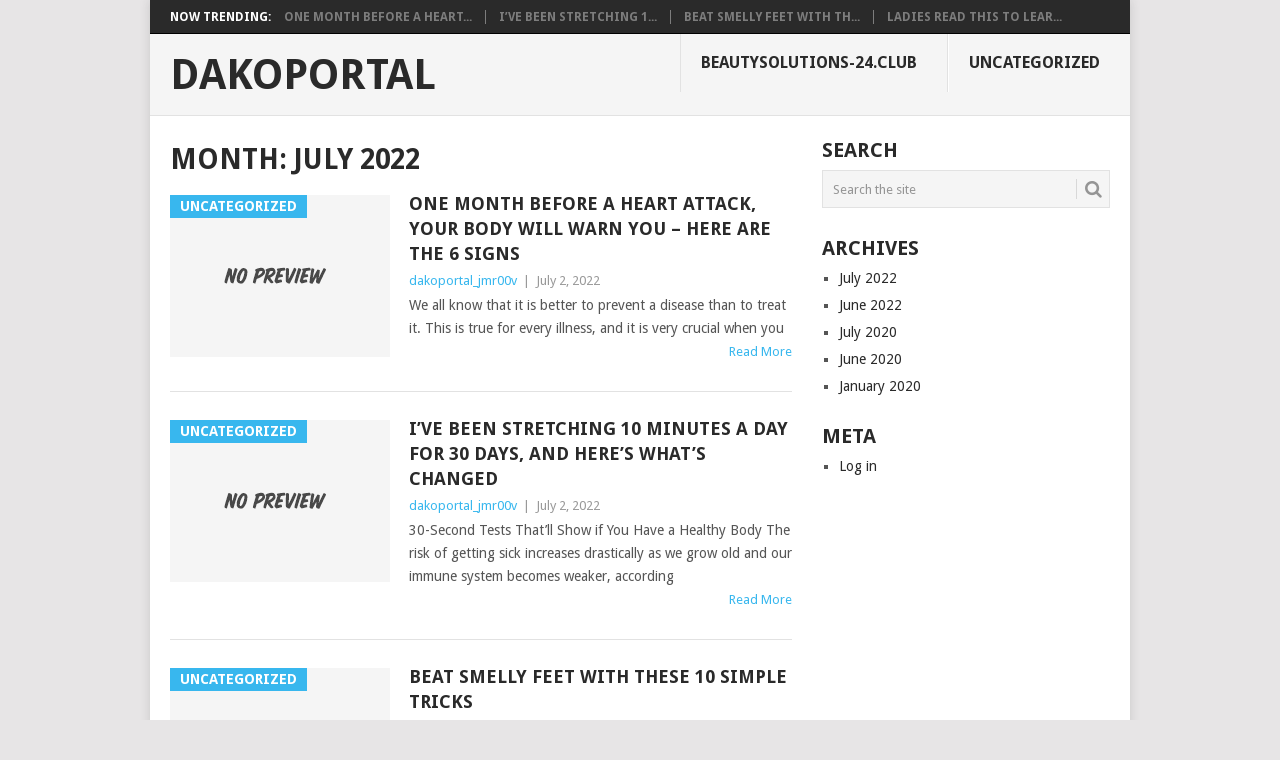

--- FILE ---
content_type: text/html; charset=UTF-8
request_url: http://dakoportal.club/2022/07/
body_size: 10931
content:
<!DOCTYPE html>
<html dir="ltr" lang="en-US" prefix="og: https://ogp.me/ns#">
<head>
<meta charset="UTF-8">
<meta name="viewport" content="width=device-width, initial-scale=1">
<link rel="profile" href="http://gmpg.org/xfn/11">
<link rel="pingback" href="http://dakoportal.club/xmlrpc.php">
<title>July, 2022 - Dakoportal</title>

		<!-- All in One SEO 4.8.4.1 - aioseo.com -->
	<meta name="robots" content="max-image-preview:large" />
	<link rel="canonical" href="http://dakoportal.club/2022/07/" />
	<meta name="generator" content="All in One SEO (AIOSEO) 4.8.4.1" />
		<script type="application/ld+json" class="aioseo-schema">
			{"@context":"https:\/\/schema.org","@graph":[{"@type":"BreadcrumbList","@id":"http:\/\/dakoportal.club\/2022\/07\/#breadcrumblist","itemListElement":[{"@type":"ListItem","@id":"http:\/\/dakoportal.club#listItem","position":1,"name":"Home","item":"http:\/\/dakoportal.club","nextItem":{"@type":"ListItem","@id":"http:\/\/dakoportal.club\/2022\/#listItem","name":2022}},{"@type":"ListItem","@id":"http:\/\/dakoportal.club\/2022\/#listItem","position":2,"name":2022,"item":"http:\/\/dakoportal.club\/2022\/","nextItem":{"@type":"ListItem","@id":"http:\/\/dakoportal.club\/2022\/07\/#listItem","name":"07"},"previousItem":{"@type":"ListItem","@id":"http:\/\/dakoportal.club#listItem","name":"Home"}},{"@type":"ListItem","@id":"http:\/\/dakoportal.club\/2022\/07\/#listItem","position":3,"name":"07","previousItem":{"@type":"ListItem","@id":"http:\/\/dakoportal.club\/2022\/#listItem","name":2022}}]},{"@type":"CollectionPage","@id":"http:\/\/dakoportal.club\/2022\/07\/#collectionpage","url":"http:\/\/dakoportal.club\/2022\/07\/","name":"July, 2022 - Dakoportal","inLanguage":"en-US","isPartOf":{"@id":"http:\/\/dakoportal.club\/#website"},"breadcrumb":{"@id":"http:\/\/dakoportal.club\/2022\/07\/#breadcrumblist"}},{"@type":"Organization","@id":"http:\/\/dakoportal.club\/#organization","name":"Just another WordPress site","description":"Dakoportal","url":"http:\/\/dakoportal.club\/"},{"@type":"WebSite","@id":"http:\/\/dakoportal.club\/#website","url":"http:\/\/dakoportal.club\/","name":"Dakoportal","description":"Dakoportal","inLanguage":"en-US","publisher":{"@id":"http:\/\/dakoportal.club\/#organization"}}]}
		</script>
		<!-- All in One SEO -->

<link rel='dns-prefetch' href='//fonts.googleapis.com' />
<link rel='dns-prefetch' href='//www.googletagmanager.com' />
<link rel="alternate" type="application/rss+xml" title="Dakoportal &raquo; Feed" href="http://dakoportal.club/feed/" />
<link rel="alternate" type="application/rss+xml" title="Dakoportal &raquo; Comments Feed" href="http://dakoportal.club/comments/feed/" />
<style id='wp-img-auto-sizes-contain-inline-css' type='text/css'>
img:is([sizes=auto i],[sizes^="auto," i]){contain-intrinsic-size:3000px 1500px}
/*# sourceURL=wp-img-auto-sizes-contain-inline-css */
</style>
<style id='wp-emoji-styles-inline-css' type='text/css'>

	img.wp-smiley, img.emoji {
		display: inline !important;
		border: none !important;
		box-shadow: none !important;
		height: 1em !important;
		width: 1em !important;
		margin: 0 0.07em !important;
		vertical-align: -0.1em !important;
		background: none !important;
		padding: 0 !important;
	}
/*# sourceURL=wp-emoji-styles-inline-css */
</style>
<style id='wp-block-library-inline-css' type='text/css'>
:root{--wp-block-synced-color:#7a00df;--wp-block-synced-color--rgb:122,0,223;--wp-bound-block-color:var(--wp-block-synced-color);--wp-editor-canvas-background:#ddd;--wp-admin-theme-color:#007cba;--wp-admin-theme-color--rgb:0,124,186;--wp-admin-theme-color-darker-10:#006ba1;--wp-admin-theme-color-darker-10--rgb:0,107,160.5;--wp-admin-theme-color-darker-20:#005a87;--wp-admin-theme-color-darker-20--rgb:0,90,135;--wp-admin-border-width-focus:2px}@media (min-resolution:192dpi){:root{--wp-admin-border-width-focus:1.5px}}.wp-element-button{cursor:pointer}:root .has-very-light-gray-background-color{background-color:#eee}:root .has-very-dark-gray-background-color{background-color:#313131}:root .has-very-light-gray-color{color:#eee}:root .has-very-dark-gray-color{color:#313131}:root .has-vivid-green-cyan-to-vivid-cyan-blue-gradient-background{background:linear-gradient(135deg,#00d084,#0693e3)}:root .has-purple-crush-gradient-background{background:linear-gradient(135deg,#34e2e4,#4721fb 50%,#ab1dfe)}:root .has-hazy-dawn-gradient-background{background:linear-gradient(135deg,#faaca8,#dad0ec)}:root .has-subdued-olive-gradient-background{background:linear-gradient(135deg,#fafae1,#67a671)}:root .has-atomic-cream-gradient-background{background:linear-gradient(135deg,#fdd79a,#004a59)}:root .has-nightshade-gradient-background{background:linear-gradient(135deg,#330968,#31cdcf)}:root .has-midnight-gradient-background{background:linear-gradient(135deg,#020381,#2874fc)}:root{--wp--preset--font-size--normal:16px;--wp--preset--font-size--huge:42px}.has-regular-font-size{font-size:1em}.has-larger-font-size{font-size:2.625em}.has-normal-font-size{font-size:var(--wp--preset--font-size--normal)}.has-huge-font-size{font-size:var(--wp--preset--font-size--huge)}.has-text-align-center{text-align:center}.has-text-align-left{text-align:left}.has-text-align-right{text-align:right}.has-fit-text{white-space:nowrap!important}#end-resizable-editor-section{display:none}.aligncenter{clear:both}.items-justified-left{justify-content:flex-start}.items-justified-center{justify-content:center}.items-justified-right{justify-content:flex-end}.items-justified-space-between{justify-content:space-between}.screen-reader-text{border:0;clip-path:inset(50%);height:1px;margin:-1px;overflow:hidden;padding:0;position:absolute;width:1px;word-wrap:normal!important}.screen-reader-text:focus{background-color:#ddd;clip-path:none;color:#444;display:block;font-size:1em;height:auto;left:5px;line-height:normal;padding:15px 23px 14px;text-decoration:none;top:5px;width:auto;z-index:100000}html :where(.has-border-color){border-style:solid}html :where([style*=border-top-color]){border-top-style:solid}html :where([style*=border-right-color]){border-right-style:solid}html :where([style*=border-bottom-color]){border-bottom-style:solid}html :where([style*=border-left-color]){border-left-style:solid}html :where([style*=border-width]){border-style:solid}html :where([style*=border-top-width]){border-top-style:solid}html :where([style*=border-right-width]){border-right-style:solid}html :where([style*=border-bottom-width]){border-bottom-style:solid}html :where([style*=border-left-width]){border-left-style:solid}html :where(img[class*=wp-image-]){height:auto;max-width:100%}:where(figure){margin:0 0 1em}html :where(.is-position-sticky){--wp-admin--admin-bar--position-offset:var(--wp-admin--admin-bar--height,0px)}@media screen and (max-width:600px){html :where(.is-position-sticky){--wp-admin--admin-bar--position-offset:0px}}

/*# sourceURL=wp-block-library-inline-css */
</style><style id='global-styles-inline-css' type='text/css'>
:root{--wp--preset--aspect-ratio--square: 1;--wp--preset--aspect-ratio--4-3: 4/3;--wp--preset--aspect-ratio--3-4: 3/4;--wp--preset--aspect-ratio--3-2: 3/2;--wp--preset--aspect-ratio--2-3: 2/3;--wp--preset--aspect-ratio--16-9: 16/9;--wp--preset--aspect-ratio--9-16: 9/16;--wp--preset--color--black: #000000;--wp--preset--color--cyan-bluish-gray: #abb8c3;--wp--preset--color--white: #ffffff;--wp--preset--color--pale-pink: #f78da7;--wp--preset--color--vivid-red: #cf2e2e;--wp--preset--color--luminous-vivid-orange: #ff6900;--wp--preset--color--luminous-vivid-amber: #fcb900;--wp--preset--color--light-green-cyan: #7bdcb5;--wp--preset--color--vivid-green-cyan: #00d084;--wp--preset--color--pale-cyan-blue: #8ed1fc;--wp--preset--color--vivid-cyan-blue: #0693e3;--wp--preset--color--vivid-purple: #9b51e0;--wp--preset--gradient--vivid-cyan-blue-to-vivid-purple: linear-gradient(135deg,rgb(6,147,227) 0%,rgb(155,81,224) 100%);--wp--preset--gradient--light-green-cyan-to-vivid-green-cyan: linear-gradient(135deg,rgb(122,220,180) 0%,rgb(0,208,130) 100%);--wp--preset--gradient--luminous-vivid-amber-to-luminous-vivid-orange: linear-gradient(135deg,rgb(252,185,0) 0%,rgb(255,105,0) 100%);--wp--preset--gradient--luminous-vivid-orange-to-vivid-red: linear-gradient(135deg,rgb(255,105,0) 0%,rgb(207,46,46) 100%);--wp--preset--gradient--very-light-gray-to-cyan-bluish-gray: linear-gradient(135deg,rgb(238,238,238) 0%,rgb(169,184,195) 100%);--wp--preset--gradient--cool-to-warm-spectrum: linear-gradient(135deg,rgb(74,234,220) 0%,rgb(151,120,209) 20%,rgb(207,42,186) 40%,rgb(238,44,130) 60%,rgb(251,105,98) 80%,rgb(254,248,76) 100%);--wp--preset--gradient--blush-light-purple: linear-gradient(135deg,rgb(255,206,236) 0%,rgb(152,150,240) 100%);--wp--preset--gradient--blush-bordeaux: linear-gradient(135deg,rgb(254,205,165) 0%,rgb(254,45,45) 50%,rgb(107,0,62) 100%);--wp--preset--gradient--luminous-dusk: linear-gradient(135deg,rgb(255,203,112) 0%,rgb(199,81,192) 50%,rgb(65,88,208) 100%);--wp--preset--gradient--pale-ocean: linear-gradient(135deg,rgb(255,245,203) 0%,rgb(182,227,212) 50%,rgb(51,167,181) 100%);--wp--preset--gradient--electric-grass: linear-gradient(135deg,rgb(202,248,128) 0%,rgb(113,206,126) 100%);--wp--preset--gradient--midnight: linear-gradient(135deg,rgb(2,3,129) 0%,rgb(40,116,252) 100%);--wp--preset--font-size--small: 13px;--wp--preset--font-size--medium: 20px;--wp--preset--font-size--large: 36px;--wp--preset--font-size--x-large: 42px;--wp--preset--spacing--20: 0.44rem;--wp--preset--spacing--30: 0.67rem;--wp--preset--spacing--40: 1rem;--wp--preset--spacing--50: 1.5rem;--wp--preset--spacing--60: 2.25rem;--wp--preset--spacing--70: 3.38rem;--wp--preset--spacing--80: 5.06rem;--wp--preset--shadow--natural: 6px 6px 9px rgba(0, 0, 0, 0.2);--wp--preset--shadow--deep: 12px 12px 50px rgba(0, 0, 0, 0.4);--wp--preset--shadow--sharp: 6px 6px 0px rgba(0, 0, 0, 0.2);--wp--preset--shadow--outlined: 6px 6px 0px -3px rgb(255, 255, 255), 6px 6px rgb(0, 0, 0);--wp--preset--shadow--crisp: 6px 6px 0px rgb(0, 0, 0);}:where(.is-layout-flex){gap: 0.5em;}:where(.is-layout-grid){gap: 0.5em;}body .is-layout-flex{display: flex;}.is-layout-flex{flex-wrap: wrap;align-items: center;}.is-layout-flex > :is(*, div){margin: 0;}body .is-layout-grid{display: grid;}.is-layout-grid > :is(*, div){margin: 0;}:where(.wp-block-columns.is-layout-flex){gap: 2em;}:where(.wp-block-columns.is-layout-grid){gap: 2em;}:where(.wp-block-post-template.is-layout-flex){gap: 1.25em;}:where(.wp-block-post-template.is-layout-grid){gap: 1.25em;}.has-black-color{color: var(--wp--preset--color--black) !important;}.has-cyan-bluish-gray-color{color: var(--wp--preset--color--cyan-bluish-gray) !important;}.has-white-color{color: var(--wp--preset--color--white) !important;}.has-pale-pink-color{color: var(--wp--preset--color--pale-pink) !important;}.has-vivid-red-color{color: var(--wp--preset--color--vivid-red) !important;}.has-luminous-vivid-orange-color{color: var(--wp--preset--color--luminous-vivid-orange) !important;}.has-luminous-vivid-amber-color{color: var(--wp--preset--color--luminous-vivid-amber) !important;}.has-light-green-cyan-color{color: var(--wp--preset--color--light-green-cyan) !important;}.has-vivid-green-cyan-color{color: var(--wp--preset--color--vivid-green-cyan) !important;}.has-pale-cyan-blue-color{color: var(--wp--preset--color--pale-cyan-blue) !important;}.has-vivid-cyan-blue-color{color: var(--wp--preset--color--vivid-cyan-blue) !important;}.has-vivid-purple-color{color: var(--wp--preset--color--vivid-purple) !important;}.has-black-background-color{background-color: var(--wp--preset--color--black) !important;}.has-cyan-bluish-gray-background-color{background-color: var(--wp--preset--color--cyan-bluish-gray) !important;}.has-white-background-color{background-color: var(--wp--preset--color--white) !important;}.has-pale-pink-background-color{background-color: var(--wp--preset--color--pale-pink) !important;}.has-vivid-red-background-color{background-color: var(--wp--preset--color--vivid-red) !important;}.has-luminous-vivid-orange-background-color{background-color: var(--wp--preset--color--luminous-vivid-orange) !important;}.has-luminous-vivid-amber-background-color{background-color: var(--wp--preset--color--luminous-vivid-amber) !important;}.has-light-green-cyan-background-color{background-color: var(--wp--preset--color--light-green-cyan) !important;}.has-vivid-green-cyan-background-color{background-color: var(--wp--preset--color--vivid-green-cyan) !important;}.has-pale-cyan-blue-background-color{background-color: var(--wp--preset--color--pale-cyan-blue) !important;}.has-vivid-cyan-blue-background-color{background-color: var(--wp--preset--color--vivid-cyan-blue) !important;}.has-vivid-purple-background-color{background-color: var(--wp--preset--color--vivid-purple) !important;}.has-black-border-color{border-color: var(--wp--preset--color--black) !important;}.has-cyan-bluish-gray-border-color{border-color: var(--wp--preset--color--cyan-bluish-gray) !important;}.has-white-border-color{border-color: var(--wp--preset--color--white) !important;}.has-pale-pink-border-color{border-color: var(--wp--preset--color--pale-pink) !important;}.has-vivid-red-border-color{border-color: var(--wp--preset--color--vivid-red) !important;}.has-luminous-vivid-orange-border-color{border-color: var(--wp--preset--color--luminous-vivid-orange) !important;}.has-luminous-vivid-amber-border-color{border-color: var(--wp--preset--color--luminous-vivid-amber) !important;}.has-light-green-cyan-border-color{border-color: var(--wp--preset--color--light-green-cyan) !important;}.has-vivid-green-cyan-border-color{border-color: var(--wp--preset--color--vivid-green-cyan) !important;}.has-pale-cyan-blue-border-color{border-color: var(--wp--preset--color--pale-cyan-blue) !important;}.has-vivid-cyan-blue-border-color{border-color: var(--wp--preset--color--vivid-cyan-blue) !important;}.has-vivid-purple-border-color{border-color: var(--wp--preset--color--vivid-purple) !important;}.has-vivid-cyan-blue-to-vivid-purple-gradient-background{background: var(--wp--preset--gradient--vivid-cyan-blue-to-vivid-purple) !important;}.has-light-green-cyan-to-vivid-green-cyan-gradient-background{background: var(--wp--preset--gradient--light-green-cyan-to-vivid-green-cyan) !important;}.has-luminous-vivid-amber-to-luminous-vivid-orange-gradient-background{background: var(--wp--preset--gradient--luminous-vivid-amber-to-luminous-vivid-orange) !important;}.has-luminous-vivid-orange-to-vivid-red-gradient-background{background: var(--wp--preset--gradient--luminous-vivid-orange-to-vivid-red) !important;}.has-very-light-gray-to-cyan-bluish-gray-gradient-background{background: var(--wp--preset--gradient--very-light-gray-to-cyan-bluish-gray) !important;}.has-cool-to-warm-spectrum-gradient-background{background: var(--wp--preset--gradient--cool-to-warm-spectrum) !important;}.has-blush-light-purple-gradient-background{background: var(--wp--preset--gradient--blush-light-purple) !important;}.has-blush-bordeaux-gradient-background{background: var(--wp--preset--gradient--blush-bordeaux) !important;}.has-luminous-dusk-gradient-background{background: var(--wp--preset--gradient--luminous-dusk) !important;}.has-pale-ocean-gradient-background{background: var(--wp--preset--gradient--pale-ocean) !important;}.has-electric-grass-gradient-background{background: var(--wp--preset--gradient--electric-grass) !important;}.has-midnight-gradient-background{background: var(--wp--preset--gradient--midnight) !important;}.has-small-font-size{font-size: var(--wp--preset--font-size--small) !important;}.has-medium-font-size{font-size: var(--wp--preset--font-size--medium) !important;}.has-large-font-size{font-size: var(--wp--preset--font-size--large) !important;}.has-x-large-font-size{font-size: var(--wp--preset--font-size--x-large) !important;}
/*# sourceURL=global-styles-inline-css */
</style>

<style id='classic-theme-styles-inline-css' type='text/css'>
/*! This file is auto-generated */
.wp-block-button__link{color:#fff;background-color:#32373c;border-radius:9999px;box-shadow:none;text-decoration:none;padding:calc(.667em + 2px) calc(1.333em + 2px);font-size:1.125em}.wp-block-file__button{background:#32373c;color:#fff;text-decoration:none}
/*# sourceURL=/wp-includes/css/classic-themes.min.css */
</style>
<link rel='stylesheet' id='point-style-css' href='http://dakoportal.club/wp-content/themes/point/style.css?ver=6.9' type='text/css' media='all' />
<style id='point-style-inline-css' type='text/css'>

		a:hover, .menu .current-menu-item > a, .menu .current-menu-item, .current-menu-ancestor > a.sf-with-ul, .current-menu-ancestor, footer .textwidget a, .single_post a:not(.wp-block-button__link), #commentform a, .copyrights a:hover, a, footer .widget li a:hover, .menu > li:hover > a, .single_post .post-info a, .post-info a, .readMore a, .reply a, .fn a, .carousel a:hover, .single_post .related-posts a:hover, .sidebar.c-4-12 .textwidget a, footer .textwidget a, .sidebar.c-4-12 a:hover, .title a:hover, .trending-articles li a:hover { color: #38B7EE; }
		.review-result, .review-total-only { color: #38B7EE!important; }
		.nav-previous a, .nav-next a, .sub-menu, #commentform input#submit, .tagcloud a, #tabber ul.tabs li a.selected, .featured-cat, .mts-subscribe input[type='submit'], .pagination a, .widget .wpt_widget_content #tags-tab-content ul li a, .latestPost-review-wrapper, .pagination .dots, .primary-navigation #wpmm-megamenu .wpmm-posts .wpmm-pagination a, #wpmm-megamenu .review-total-only, body .latestPost-review-wrapper, .review-type-circle.wp-review-show-total { background: #38B7EE; color: #fff; } .header-button { background: #38B7EE; } #logo a { color: ##555; }
		
		
/*# sourceURL=point-style-inline-css */
</style>
<link rel='stylesheet' id='theme-slug-fonts-css' href='//fonts.googleapis.com/css?family=Droid+Sans%3A400%2C700&#038;subset=latin-ext' type='text/css' media='all' />
<link rel='stylesheet' id='boldgrid-components-css' href='http://dakoportal.club/wp-content/plugins/post-and-page-builder/assets/css/components.min.css?ver=2.16.5' type='text/css' media='all' />
<link rel='stylesheet' id='font-awesome-css' href='http://dakoportal.club/wp-content/plugins/post-and-page-builder/assets/css/font-awesome.min.css?ver=4.7' type='text/css' media='all' />
<link rel='stylesheet' id='boldgrid-fe-css' href='http://dakoportal.club/wp-content/plugins/post-and-page-builder/assets/css/editor-fe.min.css?ver=1.27.9' type='text/css' media='all' />
<link rel='stylesheet' id='boldgrid-custom-styles-css' href='http://dakoportal.club/wp-content/plugins/post-and-page-builder/assets/css/custom-styles.css?ver=6.9' type='text/css' media='all' />
<link rel='stylesheet' id='bgpbpp-public-css' href='http://dakoportal.club/wp-content/plugins/post-and-page-builder-premium/dist/application.min.css?ver=1.2.7' type='text/css' media='all' />
<script type="text/javascript" src="http://dakoportal.club/wp-includes/js/jquery/jquery.min.js?ver=3.7.1" id="jquery-core-js"></script>
<script type="text/javascript" src="http://dakoportal.club/wp-includes/js/jquery/jquery-migrate.min.js?ver=3.4.1" id="jquery-migrate-js"></script>
<script type="text/javascript" id="jquery-js-after">
/* <![CDATA[ */
jQuery(document).ready(function() {
	jQuery(".9d6a5e2379869aacf57c9ec8e7cb2d86").click(function() {
		jQuery.post(
			"http://dakoportal.club/wp-admin/admin-ajax.php", {
				"action": "quick_adsense_onpost_ad_click",
				"quick_adsense_onpost_ad_index": jQuery(this).attr("data-index"),
				"quick_adsense_nonce": "cd12d2c2de",
			}, function(response) { }
		);
	});
});

//# sourceURL=jquery-js-after
/* ]]> */
</script>
<script type="text/javascript" src="http://dakoportal.club/wp-content/themes/point/js/customscripts.js?ver=6.9" id="point-customscripts-js"></script>
<link rel="https://api.w.org/" href="http://dakoportal.club/wp-json/" /><link rel="EditURI" type="application/rsd+xml" title="RSD" href="http://dakoportal.club/xmlrpc.php?rsd" />
<meta name="generator" content="WordPress 6.9" />

		<!-- GA Google Analytics @ https://m0n.co/ga -->
		<script>
			(function(i,s,o,g,r,a,m){i['GoogleAnalyticsObject']=r;i[r]=i[r]||function(){
			(i[r].q=i[r].q||[]).push(arguments)},i[r].l=1*new Date();a=s.createElement(o),
			m=s.getElementsByTagName(o)[0];a.async=1;a.src=g;m.parentNode.insertBefore(a,m)
			})(window,document,'script','https://www.google-analytics.com/analytics.js','ga');
			ga('create', 'UA-180272084-1', 'auto');
			ga('send', 'pageview');
		</script>

	<meta name="generator" content="Site Kit by Google 1.156.0" /><script src="https://jsc.mgid.com/site/791613.js" async></script>
		<style type="text/css">
							.site-title a,
				.site-description {
					color: #2a2a2a;
				}
						</style>
		</head>

<body id="blog" class="archive date wp-embed-responsive wp-theme-point boxed cslayout boldgrid-ppb">

<div class="main-container clear">

				<div class="trending-articles">
				<ul>
					<li class="firstlink">Now Trending:</li>
													<li class="trendingPost">
									<a href="http://dakoportal.club/2022/07/02/one-month-before-a-heart-attack-your-body-will-warn-you-here-are-the-6-signs-2/" title="One Month Before a Heart Attack, Your Body Will Warn You – Here are the 6 Signs" rel="bookmark">One Month Before a Heart...</a>
								</li>
																<li class="trendingPost">
									<a href="http://dakoportal.club/2022/07/02/ive-been-stretching-10-minutes-a-day-for-30-days-and-heres-whats-changed/" title="I’VE BEEN STRETCHING 10 MINUTES A DAY FOR 30 DAYS, AND HERE’S WHAT’S CHANGED" rel="bookmark">I’VE BEEN STRETCHING 1...</a>
								</li>
																<li class="trendingPost">
									<a href="http://dakoportal.club/2022/07/02/beat-smelly-feet-with-these-10-simple-tricks/" title="Beat Smelly Feet With These 10 Simple Tricks" rel="bookmark">Beat Smelly Feet With Th...</a>
								</li>
																<li class="trendingPost">
									<a href="http://dakoportal.club/2022/07/02/ladies-read-this-to-learn-how-to-get-rid-of-facial-hair-naturally-at-home/" title="Ladies Read This To Learn How To Get Rid Of Facial Hair Naturally At Home!" rel="bookmark">Ladies Read This To Lear...</a>
								</li>
												</ul>
			</div>
					<header id="masthead" class="site-header" role="banner">
			<div class="site-branding">
															<h2 id="logo" class="text-logo" itemprop="headline">
							<a href="http://dakoportal.club">Dakoportal</a>
						</h2><!-- END #logo -->
									
				<a href="#" id="pull" class="toggle-mobile-menu">Menu</a>
				<div class="primary-navigation">
					<nav id="navigation" class="mobile-menu-wrapper" role="navigation">
													<ul class="menu clearfix">
									<li class="cat-item cat-item-2"><a href="http://dakoportal.club/category/beautysolutions-24-club/">beautysolutions-24.club</a>
</li>
	<li class="cat-item cat-item-1"><a href="http://dakoportal.club/category/uncategorized/">Uncategorized</a>
</li>
							</ul>
											</nav><!-- #navigation -->
				</div><!-- .primary-navigation -->
			</div><!-- .site-branding -->
		</header><!-- #masthead -->

		
<div id="page" class="home-page">
	<div class="content">
		<div class="article">
			<h1 class="postsby">
				<span>Month: <span>July 2022</span></span>
			</h1>
			
<article class="post excerpt">
				<a href="http://dakoportal.club/2022/07/02/one-month-before-a-heart-attack-your-body-will-warn-you-here-are-the-6-signs-2/" title="One Month Before a Heart Attack, Your Body Will Warn You – Here are the 6 Signs" id="featured-thumbnail">
				<div class="featured-thumbnail">
					<img src="http://dakoportal.club/wp-content/themes/point/images/nothumb.png" class="attachment-featured wp-post-image" alt="One Month Before a Heart Attack, Your Body Will Warn You – Here are the 6 Signs">
				</div>
				<div class="featured-cat">Uncategorized</div>
							</a>
				<header>
		<h2 class="title">
			<a href="http://dakoportal.club/2022/07/02/one-month-before-a-heart-attack-your-body-will-warn-you-here-are-the-6-signs-2/" title="One Month Before a Heart Attack, Your Body Will Warn You – Here are the 6 Signs" rel="bookmark">One Month Before a Heart Attack, Your Body Will Warn You – Here are the 6 Signs</a>
		</h2>
		<div class="post-info"><span class="theauthor"><a href="http://dakoportal.club/author/dakoportal_jmr00v/" title="Posts by dakoportal_jmr00v" rel="author">dakoportal_jmr00v</a></span> | <span class="thetime">July 2, 2022</span></div>
	</header><!--.header-->
			<div class="post-content image-caption-format-1">
			We all know that it is better to prevent a disease than to treat it. This is true for every illness, and it is very crucial when you		</div>
		<span class="readMore"><a href="http://dakoportal.club/2022/07/02/one-month-before-a-heart-attack-your-body-will-warn-you-here-are-the-6-signs-2/" title="One Month Before a Heart Attack, Your Body Will Warn You – Here are the 6 Signs" rel="nofollow">Read More</a></span>
	</article>

<article class="post excerpt">
				<a href="http://dakoportal.club/2022/07/02/ive-been-stretching-10-minutes-a-day-for-30-days-and-heres-whats-changed/" title="I’VE BEEN STRETCHING 10 MINUTES A DAY FOR 30 DAYS, AND HERE’S WHAT’S CHANGED" id="featured-thumbnail">
				<div class="featured-thumbnail">
					<img src="http://dakoportal.club/wp-content/themes/point/images/nothumb.png" class="attachment-featured wp-post-image" alt="I’VE BEEN STRETCHING 10 MINUTES A DAY FOR 30 DAYS, AND HERE’S WHAT’S CHANGED">
				</div>
				<div class="featured-cat">Uncategorized</div>
							</a>
				<header>
		<h2 class="title">
			<a href="http://dakoportal.club/2022/07/02/ive-been-stretching-10-minutes-a-day-for-30-days-and-heres-whats-changed/" title="I’VE BEEN STRETCHING 10 MINUTES A DAY FOR 30 DAYS, AND HERE’S WHAT’S CHANGED" rel="bookmark">I’VE BEEN STRETCHING 10 MINUTES A DAY FOR 30 DAYS, AND HERE’S WHAT’S CHANGED</a>
		</h2>
		<div class="post-info"><span class="theauthor"><a href="http://dakoportal.club/author/dakoportal_jmr00v/" title="Posts by dakoportal_jmr00v" rel="author">dakoportal_jmr00v</a></span> | <span class="thetime">July 2, 2022</span></div>
	</header><!--.header-->
			<div class="post-content image-caption-format-1">
			30-Second Tests That’ll Show if You Have a Healthy Body The risk of getting sick increases drastically as we grow old and our immune system becomes weaker, according		</div>
		<span class="readMore"><a href="http://dakoportal.club/2022/07/02/ive-been-stretching-10-minutes-a-day-for-30-days-and-heres-whats-changed/" title="I’VE BEEN STRETCHING 10 MINUTES A DAY FOR 30 DAYS, AND HERE’S WHAT’S CHANGED" rel="nofollow">Read More</a></span>
	</article>

<article class="post excerpt">
				<a href="http://dakoportal.club/2022/07/02/beat-smelly-feet-with-these-10-simple-tricks/" title="Beat Smelly Feet With These 10 Simple Tricks" id="featured-thumbnail">
				<div class="featured-thumbnail">
					<img src="http://dakoportal.club/wp-content/themes/point/images/nothumb.png" class="attachment-featured wp-post-image" alt="Beat Smelly Feet With These 10 Simple Tricks">
				</div>
				<div class="featured-cat">Uncategorized</div>
							</a>
				<header>
		<h2 class="title">
			<a href="http://dakoportal.club/2022/07/02/beat-smelly-feet-with-these-10-simple-tricks/" title="Beat Smelly Feet With These 10 Simple Tricks" rel="bookmark">Beat Smelly Feet With These 10 Simple Tricks</a>
		</h2>
		<div class="post-info"><span class="theauthor"><a href="http://dakoportal.club/author/dakoportal_jmr00v/" title="Posts by dakoportal_jmr00v" rel="author">dakoportal_jmr00v</a></span> | <span class="thetime">July 2, 2022</span></div>
	</header><!--.header-->
			<div class="post-content image-caption-format-1">
			If people turn up their noses when you slip off your shoes, it’s probably time to try these simple tricks that will help you get rid of the		</div>
		<span class="readMore"><a href="http://dakoportal.club/2022/07/02/beat-smelly-feet-with-these-10-simple-tricks/" title="Beat Smelly Feet With These 10 Simple Tricks" rel="nofollow">Read More</a></span>
	</article>

<article class="post excerpt">
				<a href="http://dakoportal.club/2022/07/02/ladies-read-this-to-learn-how-to-get-rid-of-facial-hair-naturally-at-home/" title="Ladies Read This To Learn How To Get Rid Of Facial Hair Naturally At Home!" id="featured-thumbnail">
				<div class="featured-thumbnail">
					<img src="http://dakoportal.club/wp-content/themes/point/images/nothumb.png" class="attachment-featured wp-post-image" alt="Ladies Read This To Learn How To Get Rid Of Facial Hair Naturally At Home!">
				</div>
				<div class="featured-cat">Uncategorized</div>
							</a>
				<header>
		<h2 class="title">
			<a href="http://dakoportal.club/2022/07/02/ladies-read-this-to-learn-how-to-get-rid-of-facial-hair-naturally-at-home/" title="Ladies Read This To Learn How To Get Rid Of Facial Hair Naturally At Home!" rel="bookmark">Ladies Read This To Learn How To Get Rid Of Facial Hair Naturally At Home!</a>
		</h2>
		<div class="post-info"><span class="theauthor"><a href="http://dakoportal.club/author/dakoportal_jmr00v/" title="Posts by dakoportal_jmr00v" rel="author">dakoportal_jmr00v</a></span> | <span class="thetime">July 2, 2022</span></div>
	</header><!--.header-->
			<div class="post-content image-caption-format-1">
			There are so many ways to remove mustache like waxing, epilating, plucking and threading, but all of these cosmetic processes that not only are a temporary solution, they		</div>
		<span class="readMore"><a href="http://dakoportal.club/2022/07/02/ladies-read-this-to-learn-how-to-get-rid-of-facial-hair-naturally-at-home/" title="Ladies Read This To Learn How To Get Rid Of Facial Hair Naturally At Home!" rel="nofollow">Read More</a></span>
	</article>

<article class="post excerpt">
				<a href="http://dakoportal.club/2022/07/02/baking-soda-can-remove-all-belly-fat-in-1-week/" title="Baking Soda Can Remove All Belly Fat In 1 Week" id="featured-thumbnail">
				<div class="featured-thumbnail">
					<img src="http://dakoportal.club/wp-content/themes/point/images/nothumb.png" class="attachment-featured wp-post-image" alt="Baking Soda Can Remove All Belly Fat In 1 Week">
				</div>
				<div class="featured-cat">Uncategorized</div>
							</a>
				<header>
		<h2 class="title">
			<a href="http://dakoportal.club/2022/07/02/baking-soda-can-remove-all-belly-fat-in-1-week/" title="Baking Soda Can Remove All Belly Fat In 1 Week" rel="bookmark">Baking Soda Can Remove All Belly Fat In 1 Week</a>
		</h2>
		<div class="post-info"><span class="theauthor"><a href="http://dakoportal.club/author/dakoportal_jmr00v/" title="Posts by dakoportal_jmr00v" rel="author">dakoportal_jmr00v</a></span> | <span class="thetime">July 2, 2022</span></div>
	</header><!--.header-->
			<div class="post-content image-caption-format-1">
			In Just One Week, Baking Soda Can Remove All Belly Fat We have a lot of diverse ingredients in our kitchen but generally, we don’t know how to		</div>
		<span class="readMore"><a href="http://dakoportal.club/2022/07/02/baking-soda-can-remove-all-belly-fat-in-1-week/" title="Baking Soda Can Remove All Belly Fat In 1 Week" rel="nofollow">Read More</a></span>
	</article>

<article class="post excerpt">
				<a href="http://dakoportal.club/2022/07/02/2-drops-of-this-in-your-ears-and-97-of-your-hearing-recovers-even-old-people-from-80-to-90/" title="2 Drops Of This In Your Ears And 97% Of Your Hearing Recovers! Even Old People From 80 To 90" id="featured-thumbnail">
				<div class="featured-thumbnail">
					<img src="http://dakoportal.club/wp-content/themes/point/images/nothumb.png" class="attachment-featured wp-post-image" alt="2 Drops Of This In Your Ears And 97% Of Your Hearing Recovers! Even Old People From 80 To 90">
				</div>
				<div class="featured-cat">Uncategorized</div>
							</a>
				<header>
		<h2 class="title">
			<a href="http://dakoportal.club/2022/07/02/2-drops-of-this-in-your-ears-and-97-of-your-hearing-recovers-even-old-people-from-80-to-90/" title="2 Drops Of This In Your Ears And 97% Of Your Hearing Recovers! Even Old People From 80 To 90" rel="bookmark">2 Drops Of This In Your Ears And 97% Of Your Hearing Recovers! Even Old People From 80 To 90</a>
		</h2>
		<div class="post-info"><span class="theauthor"><a href="http://dakoportal.club/author/dakoportal_jmr00v/" title="Posts by dakoportal_jmr00v" rel="author">dakoportal_jmr00v</a></span> | <span class="thetime">July 2, 2022</span></div>
	</header><!--.header-->
			<div class="post-content image-caption-format-1">
			On the market you can find numerous business remedies and treatments, however in nowadays’s article we’re going to gift you recipe for green natural treatment that substantially will		</div>
		<span class="readMore"><a href="http://dakoportal.club/2022/07/02/2-drops-of-this-in-your-ears-and-97-of-your-hearing-recovers-even-old-people-from-80-to-90/" title="2 Drops Of This In Your Ears And 97% Of Your Hearing Recovers! Even Old People From 80 To 90" rel="nofollow">Read More</a></span>
	</article>

<article class="post excerpt">
				<a href="http://dakoportal.club/2022/07/02/here-is-how-to-detox-your-body-through-your-feet/" title="Here Is How To Detox Your Body Through Your Feet" id="featured-thumbnail">
				<div class="featured-thumbnail">
					<img src="http://dakoportal.club/wp-content/themes/point/images/nothumb.png" class="attachment-featured wp-post-image" alt="Here Is How To Detox Your Body Through Your Feet">
				</div>
				<div class="featured-cat">Uncategorized</div>
							</a>
				<header>
		<h2 class="title">
			<a href="http://dakoportal.club/2022/07/02/here-is-how-to-detox-your-body-through-your-feet/" title="Here Is How To Detox Your Body Through Your Feet" rel="bookmark">Here Is How To Detox Your Body Through Your Feet</a>
		</h2>
		<div class="post-info"><span class="theauthor"><a href="http://dakoportal.club/author/dakoportal_jmr00v/" title="Posts by dakoportal_jmr00v" rel="author">dakoportal_jmr00v</a></span> | <span class="thetime">July 2, 2022</span></div>
	</header><!--.header-->
			<div class="post-content image-caption-format-1">
			There is an ancient Chinese medicine that can help you detox your body through your feet. According to the Chinese system of reflexology, feet have natural energy zones		</div>
		<span class="readMore"><a href="http://dakoportal.club/2022/07/02/here-is-how-to-detox-your-body-through-your-feet/" title="Here Is How To Detox Your Body Through Your Feet" rel="nofollow">Read More</a></span>
	</article>

<article class="post excerpt">
				<a href="http://dakoportal.club/2022/07/02/spray-this-all-over-your-face-at-night-and-in-just-few-days-your-skin-will-become-milky-white/" title="Spray This All Over Your Face At Night And In Just Few Days Your Skin Will Become Milky White" id="featured-thumbnail">
				<div class="featured-thumbnail">
					<img src="http://dakoportal.club/wp-content/themes/point/images/nothumb.png" class="attachment-featured wp-post-image" alt="Spray This All Over Your Face At Night And In Just Few Days Your Skin Will Become Milky White">
				</div>
				<div class="featured-cat">Uncategorized</div>
							</a>
				<header>
		<h2 class="title">
			<a href="http://dakoportal.club/2022/07/02/spray-this-all-over-your-face-at-night-and-in-just-few-days-your-skin-will-become-milky-white/" title="Spray This All Over Your Face At Night And In Just Few Days Your Skin Will Become Milky White" rel="bookmark">Spray This All Over Your Face At Night And In Just Few Days Your Skin Will Become Milky White</a>
		</h2>
		<div class="post-info"><span class="theauthor"><a href="http://dakoportal.club/author/dakoportal_jmr00v/" title="Posts by dakoportal_jmr00v" rel="author">dakoportal_jmr00v</a></span> | <span class="thetime">July 2, 2022</span></div>
	</header><!--.header-->
			<div class="post-content image-caption-format-1">
			We all wish to have glowing spotless skin complexion it means no acne/pimple, scars on our face with a radiant glowing skin tone. We want all of them		</div>
		<span class="readMore"><a href="http://dakoportal.club/2022/07/02/spray-this-all-over-your-face-at-night-and-in-just-few-days-your-skin-will-become-milky-white/" title="Spray This All Over Your Face At Night And In Just Few Days Your Skin Will Become Milky White" rel="nofollow">Read More</a></span>
	</article>

<article class="post excerpt">
				<a href="http://dakoportal.club/2022/07/02/rub-this-on-any-scar-wrinkle-or-stain-you-have-on-your-skin-and-watch-them-disappear-in-minutes-even-doctors-are-shocked/" title="RUB This on Any Scar, Wrinkle or Stain You Have on Your Skin And Watch Them Disappear in Minutes! Even Doctors Are Shocked!" id="featured-thumbnail">
				<div class="featured-thumbnail">
					<img src="http://dakoportal.club/wp-content/themes/point/images/nothumb.png" class="attachment-featured wp-post-image" alt="RUB This on Any Scar, Wrinkle or Stain You Have on Your Skin And Watch Them Disappear in Minutes! Even Doctors Are Shocked!">
				</div>
				<div class="featured-cat">Uncategorized</div>
							</a>
				<header>
		<h2 class="title">
			<a href="http://dakoportal.club/2022/07/02/rub-this-on-any-scar-wrinkle-or-stain-you-have-on-your-skin-and-watch-them-disappear-in-minutes-even-doctors-are-shocked/" title="RUB This on Any Scar, Wrinkle or Stain You Have on Your Skin And Watch Them Disappear in Minutes! Even Doctors Are Shocked!" rel="bookmark">RUB This on Any Scar, Wrinkle or Stain You Have on Your Skin And Watch Them Disappear in Minutes! Even Doctors Are Shocked!</a>
		</h2>
		<div class="post-info"><span class="theauthor"><a href="http://dakoportal.club/author/dakoportal_jmr00v/" title="Posts by dakoportal_jmr00v" rel="author">dakoportal_jmr00v</a></span> | <span class="thetime">July 2, 2022</span></div>
	</header><!--.header-->
			<div class="post-content image-caption-format-1">
			Everyone worldwide likes to have a vibrant and glowing skin, which is why they invest countless dollars on expensive products and treatments that often do not work. However,		</div>
		<span class="readMore"><a href="http://dakoportal.club/2022/07/02/rub-this-on-any-scar-wrinkle-or-stain-you-have-on-your-skin-and-watch-them-disappear-in-minutes-even-doctors-are-shocked/" title="RUB This on Any Scar, Wrinkle or Stain You Have on Your Skin And Watch Them Disappear in Minutes! Even Doctors Are Shocked!" rel="nofollow">Read More</a></span>
	</article>

<article class="post excerpt">
				<a href="http://dakoportal.club/2022/07/02/amazing-trick-a-girl-put-aluminum-foil-after-washing-the-hair-on-her-head-and-she-delighted-the-best-hairdressers-of-the-world-with-this-trick/" title="AMAZING TRICK: A GIRL PUT ALUMINUM FOIL AFTER WASHING THE HAIR ON HER HEAD AND SHE DELIGHTED THE BEST HAIRDRESSERS OF THE WORLD WITH THIS TRICK!" id="featured-thumbnail">
				<div class="featured-thumbnail">
					<img src="http://dakoportal.club/wp-content/themes/point/images/nothumb.png" class="attachment-featured wp-post-image" alt="AMAZING TRICK: A GIRL PUT ALUMINUM FOIL AFTER WASHING THE HAIR ON HER HEAD AND SHE DELIGHTED THE BEST HAIRDRESSERS OF THE WORLD WITH THIS TRICK!">
				</div>
				<div class="featured-cat">Uncategorized</div>
							</a>
				<header>
		<h2 class="title">
			<a href="http://dakoportal.club/2022/07/02/amazing-trick-a-girl-put-aluminum-foil-after-washing-the-hair-on-her-head-and-she-delighted-the-best-hairdressers-of-the-world-with-this-trick/" title="AMAZING TRICK: A GIRL PUT ALUMINUM FOIL AFTER WASHING THE HAIR ON HER HEAD AND SHE DELIGHTED THE BEST HAIRDRESSERS OF THE WORLD WITH THIS TRICK!" rel="bookmark">AMAZING TRICK: A GIRL PUT ALUMINUM FOIL AFTER WASHING THE HAIR ON HER HEAD AND SHE DELIGHTED THE BEST HAIRDRESSERS OF THE WORLD WITH THIS TRICK!</a>
		</h2>
		<div class="post-info"><span class="theauthor"><a href="http://dakoportal.club/author/dakoportal_jmr00v/" title="Posts by dakoportal_jmr00v" rel="author">dakoportal_jmr00v</a></span> | <span class="thetime">July 2, 2022</span></div>
	</header><!--.header-->
			<div class="post-content image-caption-format-1">
			Most of the girls and women have a lot of problems with hair but with this simple trick you’ll get a nice, beautiful and strong hair. Everything you		</div>
		<span class="readMore"><a href="http://dakoportal.club/2022/07/02/amazing-trick-a-girl-put-aluminum-foil-after-washing-the-hair-on-her-head-and-she-delighted-the-best-hairdressers-of-the-world-with-this-trick/" title="AMAZING TRICK: A GIRL PUT ALUMINUM FOIL AFTER WASHING THE HAIR ON HER HEAD AND SHE DELIGHTED THE BEST HAIRDRESSERS OF THE WORLD WITH THIS TRICK!" rel="nofollow">Read More</a></span>
	</article>
		<nav class="navigation posts-navigation" role="navigation">
			<!--Start Pagination-->
							<h2 class="screen-reader-text">Posts navigation</h2>
				<div class="pagination nav-links">
					
									</div>
					</nav><!--End Pagination-->
		
		</div>
		
	<aside class="sidebar c-4-12">
		<div id="sidebars" class="sidebar">
			<div class="sidebar_list">
									<div id="sidebar-search" class="widget">
						<h3>Search</h3>
						<div class="widget-wrap">
							<form method="get" id="searchform" class="search-form" action="http://dakoportal.club" _lpchecked="1">
	<fieldset>
		<input type="text" name="s" id="s" value="Search the site" onblur="if (this.value == '') {this.value = 'Search the site';}" onfocus="if (this.value == 'Search the site') {this.value = '';}" >
		<button id="search-image" class="sbutton" type="submit" value="">
			<i class="point-icon icon-search"></i>
		</button>
	</fieldset>
</form>
						</div>
					</div>
					<div id="sidebar-archives" class="widget">
						<h3>Archives</h3>
						<div class="widget-wrap">
							<ul>
									<li><a href='http://dakoportal.club/2022/07/' aria-current="page">July 2022</a></li>
	<li><a href='http://dakoportal.club/2022/06/'>June 2022</a></li>
	<li><a href='http://dakoportal.club/2020/07/'>July 2020</a></li>
	<li><a href='http://dakoportal.club/2020/06/'>June 2020</a></li>
	<li><a href='http://dakoportal.club/2020/01/'>January 2020</a></li>
							</ul>
						</div>
					</div>
					<div id="sidebar-meta" class="widget">
						<h3>Meta</h3>
						<div class="widget-wrap">
							<ul>
																<li><a href="http://dakoportal.club/wp-login.php">Log in</a></li>
															</ul>
						</div>
					</div>
							</div>
		</div><!--sidebars-->
	</aside>
		</div><!-- .content -->
</div><!-- #page -->

	<footer>
					<div class="carousel">
				<h3 class="frontTitle">
					<div class="latest">
											</div>
				</h3>
									<div class="excerpt">
						<a href="http://dakoportal.club/2022/07/02/one-month-before-a-heart-attack-your-body-will-warn-you-here-are-the-6-signs-2/" title="One Month Before a Heart Attack, Your Body Will Warn You – Here are the 6 Signs" id="footer-thumbnail">
							<div>
								<div class="hover"><i class="point-icon icon-zoom-in"></i></div>
																	<div class="featured-thumbnail">
										<img src="http://dakoportal.club/wp-content/themes/point/images/footerthumb.png" class="attachment-featured wp-post-image" alt="One Month Before a Heart Attack, Your Body Will Warn You – Here are the 6 Signs">
									</div>
															</div>
							<p class="footer-title">
								<span class="featured-title">One Month Before a Heart Attack, Your Body Will Warn You – Here are the 6 Signs</span>
							</p>
						</a>
					</div><!--.post excerpt-->
										<div class="excerpt">
						<a href="http://dakoportal.club/2022/07/02/ive-been-stretching-10-minutes-a-day-for-30-days-and-heres-whats-changed/" title="I’VE BEEN STRETCHING 10 MINUTES A DAY FOR 30 DAYS, AND HERE’S WHAT’S CHANGED" id="footer-thumbnail">
							<div>
								<div class="hover"><i class="point-icon icon-zoom-in"></i></div>
																	<div class="featured-thumbnail">
										<img src="http://dakoportal.club/wp-content/themes/point/images/footerthumb.png" class="attachment-featured wp-post-image" alt="I’VE BEEN STRETCHING 10 MINUTES A DAY FOR 30 DAYS, AND HERE’S WHAT’S CHANGED">
									</div>
															</div>
							<p class="footer-title">
								<span class="featured-title">I’VE BEEN STRETCHING 10 MINUTES A DAY FOR 30 DAYS, AND HERE’S WHAT’S CHANGED</span>
							</p>
						</a>
					</div><!--.post excerpt-->
										<div class="excerpt">
						<a href="http://dakoportal.club/2022/07/02/beat-smelly-feet-with-these-10-simple-tricks/" title="Beat Smelly Feet With These 10 Simple Tricks" id="footer-thumbnail">
							<div>
								<div class="hover"><i class="point-icon icon-zoom-in"></i></div>
																	<div class="featured-thumbnail">
										<img src="http://dakoportal.club/wp-content/themes/point/images/footerthumb.png" class="attachment-featured wp-post-image" alt="Beat Smelly Feet With These 10 Simple Tricks">
									</div>
															</div>
							<p class="footer-title">
								<span class="featured-title">Beat Smelly Feet With These 10 Simple Tricks</span>
							</p>
						</a>
					</div><!--.post excerpt-->
										<div class="excerpt">
						<a href="http://dakoportal.club/2022/07/02/ladies-read-this-to-learn-how-to-get-rid-of-facial-hair-naturally-at-home/" title="Ladies Read This To Learn How To Get Rid Of Facial Hair Naturally At Home!" id="footer-thumbnail">
							<div>
								<div class="hover"><i class="point-icon icon-zoom-in"></i></div>
																	<div class="featured-thumbnail">
										<img src="http://dakoportal.club/wp-content/themes/point/images/footerthumb.png" class="attachment-featured wp-post-image" alt="Ladies Read This To Learn How To Get Rid Of Facial Hair Naturally At Home!">
									</div>
															</div>
							<p class="footer-title">
								<span class="featured-title">Ladies Read This To Learn How To Get Rid Of Facial Hair Naturally At Home!</span>
							</p>
						</a>
					</div><!--.post excerpt-->
										<div class="excerpt">
						<a href="http://dakoportal.club/2022/07/02/baking-soda-can-remove-all-belly-fat-in-1-week/" title="Baking Soda Can Remove All Belly Fat In 1 Week" id="footer-thumbnail">
							<div>
								<div class="hover"><i class="point-icon icon-zoom-in"></i></div>
																	<div class="featured-thumbnail">
										<img src="http://dakoportal.club/wp-content/themes/point/images/footerthumb.png" class="attachment-featured wp-post-image" alt="Baking Soda Can Remove All Belly Fat In 1 Week">
									</div>
															</div>
							<p class="footer-title">
								<span class="featured-title">Baking Soda Can Remove All Belly Fat In 1 Week</span>
							</p>
						</a>
					</div><!--.post excerpt-->
										<div class="excerpt">
						<a href="http://dakoportal.club/2022/07/02/2-drops-of-this-in-your-ears-and-97-of-your-hearing-recovers-even-old-people-from-80-to-90/" title="2 Drops Of This In Your Ears And 97% Of Your Hearing Recovers! Even Old People From 80 To 90" id="footer-thumbnail">
							<div>
								<div class="hover"><i class="point-icon icon-zoom-in"></i></div>
																	<div class="featured-thumbnail">
										<img src="http://dakoportal.club/wp-content/themes/point/images/footerthumb.png" class="attachment-featured wp-post-image" alt="2 Drops Of This In Your Ears And 97% Of Your Hearing Recovers! Even Old People From 80 To 90">
									</div>
															</div>
							<p class="footer-title">
								<span class="featured-title">2 Drops Of This In Your Ears And 97% Of Your Hearing Recovers! Even Old People From 80 To 90</span>
							</p>
						</a>
					</div><!--.post excerpt-->
								</div>
			</footer><!--footer-->
			<!--start copyrights-->
		<div class="copyrights">
			<div class="row" id="copyright-note">
									<div class="foot-logo">
						<a href="http://dakoportal.club" rel="nofollow"><img src="http://dakoportal.club/wp-content/themes/point/images/footerlogo.png" alt="Dakoportal" ></a>
					</div>
									<div class="copyright-left-text"> &copy; 2026 <a href="http://dakoportal.club" title="Dakoportal" rel="nofollow">Dakoportal</a>.</div>
				<div class="copyright-text">
					Theme by <a href="http://mythemeshop.com/" rel="nofollow">MyThemeShop</a>.				</div>
				<div class="footer-navigation">
											<ul class="menu">
							<li class="page_item page-item-365"><a href="http://dakoportal.club/attribution/">Attribution</a></li>
<li class="page_item page-item-4"><a href="http://dakoportal.club/attribution-2/">Attribution</a></li>
<li class="page_item page-item-320"><a href="http://dakoportal.club/sample-page-2/">Sample Page</a></li>
<li class="page_item page-item-2"><a href="http://dakoportal.club/sample-page/">Sample Page</a></li>
						</ul>
										</div>
				<div class="top"><a href="#top" class="toplink"><i class="point-icon icon-up-dir"></i></a></div>
			</div>
		</div>
		<!--end copyrights-->
		<script type="speculationrules">
{"prefetch":[{"source":"document","where":{"and":[{"href_matches":"/*"},{"not":{"href_matches":["/wp-*.php","/wp-admin/*","/wp-content/uploads/*","/wp-content/*","/wp-content/plugins/*","/wp-content/themes/point/*","/*\\?(.+)"]}},{"not":{"selector_matches":"a[rel~=\"nofollow\"]"}},{"not":{"selector_matches":".no-prefetch, .no-prefetch a"}}]},"eagerness":"conservative"}]}
</script>
<script type="text/javascript" id="boldgrid-editor-public-js-extra">
/* <![CDATA[ */
var BoldgridEditorPublic = {"is_boldgrid_theme":"","colors":{"defaults":["rgb(33, 150, 243)","rgb(13, 71, 161)","rgb(187, 222, 251)","rgb(238, 238, 238)","rgb(19, 19, 19)"],"neutral":"white"},"theme":"Point"};
//# sourceURL=boldgrid-editor-public-js-extra
/* ]]> */
</script>
<script type="text/javascript" src="http://dakoportal.club/wp-content/plugins/post-and-page-builder/assets/dist/public.min.js?ver=1.27.9" id="boldgrid-editor-public-js"></script>
<script type="text/javascript" src="http://dakoportal.club/wp-content/plugins/post-and-page-builder-premium/dist/application.min.js?ver=1.2.7" id="bgpbpp-public-js"></script>
<script id="wp-emoji-settings" type="application/json">
{"baseUrl":"https://s.w.org/images/core/emoji/17.0.2/72x72/","ext":".png","svgUrl":"https://s.w.org/images/core/emoji/17.0.2/svg/","svgExt":".svg","source":{"concatemoji":"http://dakoportal.club/wp-includes/js/wp-emoji-release.min.js?ver=6.9"}}
</script>
<script type="module">
/* <![CDATA[ */
/*! This file is auto-generated */
const a=JSON.parse(document.getElementById("wp-emoji-settings").textContent),o=(window._wpemojiSettings=a,"wpEmojiSettingsSupports"),s=["flag","emoji"];function i(e){try{var t={supportTests:e,timestamp:(new Date).valueOf()};sessionStorage.setItem(o,JSON.stringify(t))}catch(e){}}function c(e,t,n){e.clearRect(0,0,e.canvas.width,e.canvas.height),e.fillText(t,0,0);t=new Uint32Array(e.getImageData(0,0,e.canvas.width,e.canvas.height).data);e.clearRect(0,0,e.canvas.width,e.canvas.height),e.fillText(n,0,0);const a=new Uint32Array(e.getImageData(0,0,e.canvas.width,e.canvas.height).data);return t.every((e,t)=>e===a[t])}function p(e,t){e.clearRect(0,0,e.canvas.width,e.canvas.height),e.fillText(t,0,0);var n=e.getImageData(16,16,1,1);for(let e=0;e<n.data.length;e++)if(0!==n.data[e])return!1;return!0}function u(e,t,n,a){switch(t){case"flag":return n(e,"\ud83c\udff3\ufe0f\u200d\u26a7\ufe0f","\ud83c\udff3\ufe0f\u200b\u26a7\ufe0f")?!1:!n(e,"\ud83c\udde8\ud83c\uddf6","\ud83c\udde8\u200b\ud83c\uddf6")&&!n(e,"\ud83c\udff4\udb40\udc67\udb40\udc62\udb40\udc65\udb40\udc6e\udb40\udc67\udb40\udc7f","\ud83c\udff4\u200b\udb40\udc67\u200b\udb40\udc62\u200b\udb40\udc65\u200b\udb40\udc6e\u200b\udb40\udc67\u200b\udb40\udc7f");case"emoji":return!a(e,"\ud83e\u1fac8")}return!1}function f(e,t,n,a){let r;const o=(r="undefined"!=typeof WorkerGlobalScope&&self instanceof WorkerGlobalScope?new OffscreenCanvas(300,150):document.createElement("canvas")).getContext("2d",{willReadFrequently:!0}),s=(o.textBaseline="top",o.font="600 32px Arial",{});return e.forEach(e=>{s[e]=t(o,e,n,a)}),s}function r(e){var t=document.createElement("script");t.src=e,t.defer=!0,document.head.appendChild(t)}a.supports={everything:!0,everythingExceptFlag:!0},new Promise(t=>{let n=function(){try{var e=JSON.parse(sessionStorage.getItem(o));if("object"==typeof e&&"number"==typeof e.timestamp&&(new Date).valueOf()<e.timestamp+604800&&"object"==typeof e.supportTests)return e.supportTests}catch(e){}return null}();if(!n){if("undefined"!=typeof Worker&&"undefined"!=typeof OffscreenCanvas&&"undefined"!=typeof URL&&URL.createObjectURL&&"undefined"!=typeof Blob)try{var e="postMessage("+f.toString()+"("+[JSON.stringify(s),u.toString(),c.toString(),p.toString()].join(",")+"));",a=new Blob([e],{type:"text/javascript"});const r=new Worker(URL.createObjectURL(a),{name:"wpTestEmojiSupports"});return void(r.onmessage=e=>{i(n=e.data),r.terminate(),t(n)})}catch(e){}i(n=f(s,u,c,p))}t(n)}).then(e=>{for(const n in e)a.supports[n]=e[n],a.supports.everything=a.supports.everything&&a.supports[n],"flag"!==n&&(a.supports.everythingExceptFlag=a.supports.everythingExceptFlag&&a.supports[n]);var t;a.supports.everythingExceptFlag=a.supports.everythingExceptFlag&&!a.supports.flag,a.supports.everything||((t=a.source||{}).concatemoji?r(t.concatemoji):t.wpemoji&&t.twemoji&&(r(t.twemoji),r(t.wpemoji)))});
//# sourceURL=http://dakoportal.club/wp-includes/js/wp-emoji-loader.min.js
/* ]]> */
</script>
</div><!-- main-container -->

</body>
</html>


--- FILE ---
content_type: text/plain
request_url: https://www.google-analytics.com/j/collect?v=1&_v=j102&a=362785972&t=pageview&_s=1&dl=http%3A%2F%2Fdakoportal.club%2F2022%2F07%2F&ul=en-us%40posix&dt=July%2C%202022%20-%20Dakoportal&sr=1280x720&vp=1280x720&_u=IEBAAEABAAAAACAAI~&jid=1405686055&gjid=736109787&cid=304912236.1768482624&tid=UA-180272084-1&_gid=1576199800.1768482624&_r=1&_slc=1&z=178831151
body_size: -450
content:
2,cG-D7WKNDW9VP